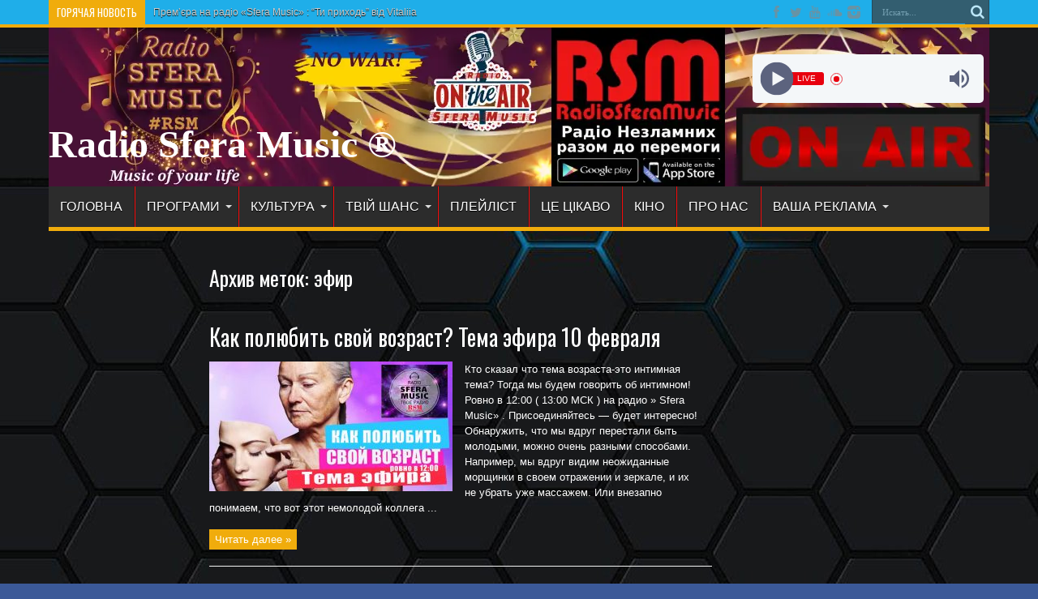

--- FILE ---
content_type: text/html; charset=UTF-8
request_url: https://radiosferamusic.com/tag/efir/
body_size: 57868
content:
<!DOCTYPE html>
<html dir="ltr" lang="ru-RU" prefix="og: https://ogp.me/ns#" prefix="og: http://ogp.me/ns#">
<head>
<meta charset="UTF-8" />
<link rel="profile" href="http://gmpg.org/xfn/11" />
<link rel="pingback" href="https://radiosferamusic.com/xmlrpc.php" />
<title>эфир | Radio Sfera Music ®</title>

		<!-- All in One SEO 4.9.3 - aioseo.com -->
	<meta name="robots" content="max-image-preview:large" />
	<link rel="canonical" href="https://radiosferamusic.com/tag/efir/" />
	<meta name="generator" content="All in One SEO (AIOSEO) 4.9.3" />
		<script type="application/ld+json" class="aioseo-schema">
			{"@context":"https:\/\/schema.org","@graph":[{"@type":"BreadcrumbList","@id":"https:\/\/radiosferamusic.com\/tag\/efir\/#breadcrumblist","itemListElement":[{"@type":"ListItem","@id":"https:\/\/radiosferamusic.com#listItem","position":1,"name":"Home","item":"https:\/\/radiosferamusic.com","nextItem":{"@type":"ListItem","@id":"https:\/\/radiosferamusic.com\/tag\/efir\/#listItem","name":"\u044d\u0444\u0438\u0440"}},{"@type":"ListItem","@id":"https:\/\/radiosferamusic.com\/tag\/efir\/#listItem","position":2,"name":"\u044d\u0444\u0438\u0440","previousItem":{"@type":"ListItem","@id":"https:\/\/radiosferamusic.com#listItem","name":"Home"}}]},{"@type":"CollectionPage","@id":"https:\/\/radiosferamusic.com\/tag\/efir\/#collectionpage","url":"https:\/\/radiosferamusic.com\/tag\/efir\/","name":"\u044d\u0444\u0438\u0440 | Radio Sfera Music \u00ae","inLanguage":"ru-RU","isPartOf":{"@id":"https:\/\/radiosferamusic.com\/#website"},"breadcrumb":{"@id":"https:\/\/radiosferamusic.com\/tag\/efir\/#breadcrumblist"}},{"@type":"Organization","@id":"https:\/\/radiosferamusic.com\/#organization","name":"\u0420\u0430\u0434i\u043e\u0441\u0442\u0430\u043d\u0446i\u044f Sfera Music","url":"https:\/\/radiosferamusic.com\/","logo":{"@type":"ImageObject","url":"https:\/\/radiosferamusic.com\/wp-content\/uploads\/2026\/01\/rsmradio.jpg","@id":"https:\/\/radiosferamusic.com\/tag\/efir\/#organizationLogo","width":111,"height":112},"image":{"@id":"https:\/\/radiosferamusic.com\/tag\/efir\/#organizationLogo"}},{"@type":"WebSite","@id":"https:\/\/radiosferamusic.com\/#website","url":"https:\/\/radiosferamusic.com\/","name":"Radio Sfera Music \u00ae","inLanguage":"ru-RU","publisher":{"@id":"https:\/\/radiosferamusic.com\/#organization"}}]}
		</script>
		<!-- All in One SEO -->

<link rel='dns-prefetch' href='//static.addtoany.com' />
<link rel='dns-prefetch' href='//fonts.googleapis.com' />
<link rel="alternate" type="application/rss+xml" title="Radio Sfera Music ® &raquo; Лента" href="https://radiosferamusic.com/feed/" />
<link rel="alternate" type="application/rss+xml" title="Radio Sfera Music ® &raquo; Лента комментариев" href="https://radiosferamusic.com/comments/feed/" />
<link rel="alternate" type="application/rss+xml" title="Radio Sfera Music ® &raquo; Лента метки эфир" href="https://radiosferamusic.com/tag/efir/feed/" />
<!-- Yandex.Metrika counter -->
<script type="text/javascript" >
   (function(m,e,t,r,i,k,a){m[i]=m[i]||function(){(m[i].a=m[i].a||[]).push(arguments)};
   m[i].l=1*new Date();k=e.createElement(t),a=e.getElementsByTagName(t)[0],k.async=1,k.src=r,a.parentNode.insertBefore(k,a)})
   (window, document, "script", "https://mc.yandex.ru/metrika/tag.js", "ym");

   ym(85370920, "init", {
        clickmap:true,
        trackLinks:true,
        accurateTrackBounce:true
   });
</script>
<noscript><div><img src="https://mc.yandex.ru/watch/85370920" style="position:absolute; left:-9999px;" alt="" /></div></noscript>
<!-- /Yandex.Metrika counter -->

<!-- Rating Mail.ru counter -->
<script type="text/javascript">
var _tmr = window._tmr || (window._tmr = []);
_tmr.push({id: "3226812", type: "pageView", start: (new Date()).getTime()});
(function (d, w, id) {
  if (d.getElementById(id)) return;
  var ts = d.createElement("script"); ts.type = "text/javascript"; ts.async = true; ts.id = id;
  ts.src = "https://top-fwz1.mail.ru/js/code.js";
  var f = function () {var s = d.getElementsByTagName("script")[0]; s.parentNode.insertBefore(ts, s);};
  if (w.opera == "[object Opera]") { d.addEventListener("DOMContentLoaded", f, false); } else { f(); }
})(document, window, "topmailru-code");
</script><noscript><div>
<img src="https://top-fwz1.mail.ru/counter?id=3226812;js=na" style="border:0;position:absolute;left:-9999px;" alt="Top.Mail.Ru" />
</div></noscript>
<!-- //Rating Mail.ru counter -->
		<!-- This site uses the Google Analytics by MonsterInsights plugin v9.11.1 - Using Analytics tracking - https://www.monsterinsights.com/ -->
							<script src="//www.googletagmanager.com/gtag/js?id=G-YDNLCQXLKP"  data-cfasync="false" data-wpfc-render="false" type="text/javascript" async></script>
			<script data-cfasync="false" data-wpfc-render="false" type="text/javascript">
				var mi_version = '9.11.1';
				var mi_track_user = true;
				var mi_no_track_reason = '';
								var MonsterInsightsDefaultLocations = {"page_location":"https:\/\/radiosferamusic.com\/tag\/efir\/"};
								if ( typeof MonsterInsightsPrivacyGuardFilter === 'function' ) {
					var MonsterInsightsLocations = (typeof MonsterInsightsExcludeQuery === 'object') ? MonsterInsightsPrivacyGuardFilter( MonsterInsightsExcludeQuery ) : MonsterInsightsPrivacyGuardFilter( MonsterInsightsDefaultLocations );
				} else {
					var MonsterInsightsLocations = (typeof MonsterInsightsExcludeQuery === 'object') ? MonsterInsightsExcludeQuery : MonsterInsightsDefaultLocations;
				}

								var disableStrs = [
										'ga-disable-G-YDNLCQXLKP',
									];

				/* Function to detect opted out users */
				function __gtagTrackerIsOptedOut() {
					for (var index = 0; index < disableStrs.length; index++) {
						if (document.cookie.indexOf(disableStrs[index] + '=true') > -1) {
							return true;
						}
					}

					return false;
				}

				/* Disable tracking if the opt-out cookie exists. */
				if (__gtagTrackerIsOptedOut()) {
					for (var index = 0; index < disableStrs.length; index++) {
						window[disableStrs[index]] = true;
					}
				}

				/* Opt-out function */
				function __gtagTrackerOptout() {
					for (var index = 0; index < disableStrs.length; index++) {
						document.cookie = disableStrs[index] + '=true; expires=Thu, 31 Dec 2099 23:59:59 UTC; path=/';
						window[disableStrs[index]] = true;
					}
				}

				if ('undefined' === typeof gaOptout) {
					function gaOptout() {
						__gtagTrackerOptout();
					}
				}
								window.dataLayer = window.dataLayer || [];

				window.MonsterInsightsDualTracker = {
					helpers: {},
					trackers: {},
				};
				if (mi_track_user) {
					function __gtagDataLayer() {
						dataLayer.push(arguments);
					}

					function __gtagTracker(type, name, parameters) {
						if (!parameters) {
							parameters = {};
						}

						if (parameters.send_to) {
							__gtagDataLayer.apply(null, arguments);
							return;
						}

						if (type === 'event') {
														parameters.send_to = monsterinsights_frontend.v4_id;
							var hookName = name;
							if (typeof parameters['event_category'] !== 'undefined') {
								hookName = parameters['event_category'] + ':' + name;
							}

							if (typeof MonsterInsightsDualTracker.trackers[hookName] !== 'undefined') {
								MonsterInsightsDualTracker.trackers[hookName](parameters);
							} else {
								__gtagDataLayer('event', name, parameters);
							}
							
						} else {
							__gtagDataLayer.apply(null, arguments);
						}
					}

					__gtagTracker('js', new Date());
					__gtagTracker('set', {
						'developer_id.dZGIzZG': true,
											});
					if ( MonsterInsightsLocations.page_location ) {
						__gtagTracker('set', MonsterInsightsLocations);
					}
										__gtagTracker('config', 'G-YDNLCQXLKP', {"forceSSL":"true","link_attribution":"true"} );
										window.gtag = __gtagTracker;										(function () {
						/* https://developers.google.com/analytics/devguides/collection/analyticsjs/ */
						/* ga and __gaTracker compatibility shim. */
						var noopfn = function () {
							return null;
						};
						var newtracker = function () {
							return new Tracker();
						};
						var Tracker = function () {
							return null;
						};
						var p = Tracker.prototype;
						p.get = noopfn;
						p.set = noopfn;
						p.send = function () {
							var args = Array.prototype.slice.call(arguments);
							args.unshift('send');
							__gaTracker.apply(null, args);
						};
						var __gaTracker = function () {
							var len = arguments.length;
							if (len === 0) {
								return;
							}
							var f = arguments[len - 1];
							if (typeof f !== 'object' || f === null || typeof f.hitCallback !== 'function') {
								if ('send' === arguments[0]) {
									var hitConverted, hitObject = false, action;
									if ('event' === arguments[1]) {
										if ('undefined' !== typeof arguments[3]) {
											hitObject = {
												'eventAction': arguments[3],
												'eventCategory': arguments[2],
												'eventLabel': arguments[4],
												'value': arguments[5] ? arguments[5] : 1,
											}
										}
									}
									if ('pageview' === arguments[1]) {
										if ('undefined' !== typeof arguments[2]) {
											hitObject = {
												'eventAction': 'page_view',
												'page_path': arguments[2],
											}
										}
									}
									if (typeof arguments[2] === 'object') {
										hitObject = arguments[2];
									}
									if (typeof arguments[5] === 'object') {
										Object.assign(hitObject, arguments[5]);
									}
									if ('undefined' !== typeof arguments[1].hitType) {
										hitObject = arguments[1];
										if ('pageview' === hitObject.hitType) {
											hitObject.eventAction = 'page_view';
										}
									}
									if (hitObject) {
										action = 'timing' === arguments[1].hitType ? 'timing_complete' : hitObject.eventAction;
										hitConverted = mapArgs(hitObject);
										__gtagTracker('event', action, hitConverted);
									}
								}
								return;
							}

							function mapArgs(args) {
								var arg, hit = {};
								var gaMap = {
									'eventCategory': 'event_category',
									'eventAction': 'event_action',
									'eventLabel': 'event_label',
									'eventValue': 'event_value',
									'nonInteraction': 'non_interaction',
									'timingCategory': 'event_category',
									'timingVar': 'name',
									'timingValue': 'value',
									'timingLabel': 'event_label',
									'page': 'page_path',
									'location': 'page_location',
									'title': 'page_title',
									'referrer' : 'page_referrer',
								};
								for (arg in args) {
																		if (!(!args.hasOwnProperty(arg) || !gaMap.hasOwnProperty(arg))) {
										hit[gaMap[arg]] = args[arg];
									} else {
										hit[arg] = args[arg];
									}
								}
								return hit;
							}

							try {
								f.hitCallback();
							} catch (ex) {
							}
						};
						__gaTracker.create = newtracker;
						__gaTracker.getByName = newtracker;
						__gaTracker.getAll = function () {
							return [];
						};
						__gaTracker.remove = noopfn;
						__gaTracker.loaded = true;
						window['__gaTracker'] = __gaTracker;
					})();
									} else {
										console.log("");
					(function () {
						function __gtagTracker() {
							return null;
						}

						window['__gtagTracker'] = __gtagTracker;
						window['gtag'] = __gtagTracker;
					})();
									}
			</script>
							<!-- / Google Analytics by MonsterInsights -->
		<style id='wp-img-auto-sizes-contain-inline-css' type='text/css'>
img:is([sizes=auto i],[sizes^="auto," i]){contain-intrinsic-size:3000px 1500px}
/*# sourceURL=wp-img-auto-sizes-contain-inline-css */
</style>
<style id='wp-emoji-styles-inline-css' type='text/css'>

	img.wp-smiley, img.emoji {
		display: inline !important;
		border: none !important;
		box-shadow: none !important;
		height: 1em !important;
		width: 1em !important;
		margin: 0 0.07em !important;
		vertical-align: -0.1em !important;
		background: none !important;
		padding: 0 !important;
	}
/*# sourceURL=wp-emoji-styles-inline-css */
</style>
<style id='wp-block-library-inline-css' type='text/css'>
:root{--wp-block-synced-color:#7a00df;--wp-block-synced-color--rgb:122,0,223;--wp-bound-block-color:var(--wp-block-synced-color);--wp-editor-canvas-background:#ddd;--wp-admin-theme-color:#007cba;--wp-admin-theme-color--rgb:0,124,186;--wp-admin-theme-color-darker-10:#006ba1;--wp-admin-theme-color-darker-10--rgb:0,107,160.5;--wp-admin-theme-color-darker-20:#005a87;--wp-admin-theme-color-darker-20--rgb:0,90,135;--wp-admin-border-width-focus:2px}@media (min-resolution:192dpi){:root{--wp-admin-border-width-focus:1.5px}}.wp-element-button{cursor:pointer}:root .has-very-light-gray-background-color{background-color:#eee}:root .has-very-dark-gray-background-color{background-color:#313131}:root .has-very-light-gray-color{color:#eee}:root .has-very-dark-gray-color{color:#313131}:root .has-vivid-green-cyan-to-vivid-cyan-blue-gradient-background{background:linear-gradient(135deg,#00d084,#0693e3)}:root .has-purple-crush-gradient-background{background:linear-gradient(135deg,#34e2e4,#4721fb 50%,#ab1dfe)}:root .has-hazy-dawn-gradient-background{background:linear-gradient(135deg,#faaca8,#dad0ec)}:root .has-subdued-olive-gradient-background{background:linear-gradient(135deg,#fafae1,#67a671)}:root .has-atomic-cream-gradient-background{background:linear-gradient(135deg,#fdd79a,#004a59)}:root .has-nightshade-gradient-background{background:linear-gradient(135deg,#330968,#31cdcf)}:root .has-midnight-gradient-background{background:linear-gradient(135deg,#020381,#2874fc)}:root{--wp--preset--font-size--normal:16px;--wp--preset--font-size--huge:42px}.has-regular-font-size{font-size:1em}.has-larger-font-size{font-size:2.625em}.has-normal-font-size{font-size:var(--wp--preset--font-size--normal)}.has-huge-font-size{font-size:var(--wp--preset--font-size--huge)}.has-text-align-center{text-align:center}.has-text-align-left{text-align:left}.has-text-align-right{text-align:right}.has-fit-text{white-space:nowrap!important}#end-resizable-editor-section{display:none}.aligncenter{clear:both}.items-justified-left{justify-content:flex-start}.items-justified-center{justify-content:center}.items-justified-right{justify-content:flex-end}.items-justified-space-between{justify-content:space-between}.screen-reader-text{border:0;clip-path:inset(50%);height:1px;margin:-1px;overflow:hidden;padding:0;position:absolute;width:1px;word-wrap:normal!important}.screen-reader-text:focus{background-color:#ddd;clip-path:none;color:#444;display:block;font-size:1em;height:auto;left:5px;line-height:normal;padding:15px 23px 14px;text-decoration:none;top:5px;width:auto;z-index:100000}html :where(.has-border-color){border-style:solid}html :where([style*=border-top-color]){border-top-style:solid}html :where([style*=border-right-color]){border-right-style:solid}html :where([style*=border-bottom-color]){border-bottom-style:solid}html :where([style*=border-left-color]){border-left-style:solid}html :where([style*=border-width]){border-style:solid}html :where([style*=border-top-width]){border-top-style:solid}html :where([style*=border-right-width]){border-right-style:solid}html :where([style*=border-bottom-width]){border-bottom-style:solid}html :where([style*=border-left-width]){border-left-style:solid}html :where(img[class*=wp-image-]){height:auto;max-width:100%}:where(figure){margin:0 0 1em}html :where(.is-position-sticky){--wp-admin--admin-bar--position-offset:var(--wp-admin--admin-bar--height,0px)}@media screen and (max-width:600px){html :where(.is-position-sticky){--wp-admin--admin-bar--position-offset:0px}}

/*# sourceURL=wp-block-library-inline-css */
</style><style id='global-styles-inline-css' type='text/css'>
:root{--wp--preset--aspect-ratio--square: 1;--wp--preset--aspect-ratio--4-3: 4/3;--wp--preset--aspect-ratio--3-4: 3/4;--wp--preset--aspect-ratio--3-2: 3/2;--wp--preset--aspect-ratio--2-3: 2/3;--wp--preset--aspect-ratio--16-9: 16/9;--wp--preset--aspect-ratio--9-16: 9/16;--wp--preset--color--black: #000000;--wp--preset--color--cyan-bluish-gray: #abb8c3;--wp--preset--color--white: #ffffff;--wp--preset--color--pale-pink: #f78da7;--wp--preset--color--vivid-red: #cf2e2e;--wp--preset--color--luminous-vivid-orange: #ff6900;--wp--preset--color--luminous-vivid-amber: #fcb900;--wp--preset--color--light-green-cyan: #7bdcb5;--wp--preset--color--vivid-green-cyan: #00d084;--wp--preset--color--pale-cyan-blue: #8ed1fc;--wp--preset--color--vivid-cyan-blue: #0693e3;--wp--preset--color--vivid-purple: #9b51e0;--wp--preset--gradient--vivid-cyan-blue-to-vivid-purple: linear-gradient(135deg,rgb(6,147,227) 0%,rgb(155,81,224) 100%);--wp--preset--gradient--light-green-cyan-to-vivid-green-cyan: linear-gradient(135deg,rgb(122,220,180) 0%,rgb(0,208,130) 100%);--wp--preset--gradient--luminous-vivid-amber-to-luminous-vivid-orange: linear-gradient(135deg,rgb(252,185,0) 0%,rgb(255,105,0) 100%);--wp--preset--gradient--luminous-vivid-orange-to-vivid-red: linear-gradient(135deg,rgb(255,105,0) 0%,rgb(207,46,46) 100%);--wp--preset--gradient--very-light-gray-to-cyan-bluish-gray: linear-gradient(135deg,rgb(238,238,238) 0%,rgb(169,184,195) 100%);--wp--preset--gradient--cool-to-warm-spectrum: linear-gradient(135deg,rgb(74,234,220) 0%,rgb(151,120,209) 20%,rgb(207,42,186) 40%,rgb(238,44,130) 60%,rgb(251,105,98) 80%,rgb(254,248,76) 100%);--wp--preset--gradient--blush-light-purple: linear-gradient(135deg,rgb(255,206,236) 0%,rgb(152,150,240) 100%);--wp--preset--gradient--blush-bordeaux: linear-gradient(135deg,rgb(254,205,165) 0%,rgb(254,45,45) 50%,rgb(107,0,62) 100%);--wp--preset--gradient--luminous-dusk: linear-gradient(135deg,rgb(255,203,112) 0%,rgb(199,81,192) 50%,rgb(65,88,208) 100%);--wp--preset--gradient--pale-ocean: linear-gradient(135deg,rgb(255,245,203) 0%,rgb(182,227,212) 50%,rgb(51,167,181) 100%);--wp--preset--gradient--electric-grass: linear-gradient(135deg,rgb(202,248,128) 0%,rgb(113,206,126) 100%);--wp--preset--gradient--midnight: linear-gradient(135deg,rgb(2,3,129) 0%,rgb(40,116,252) 100%);--wp--preset--font-size--small: 13px;--wp--preset--font-size--medium: 20px;--wp--preset--font-size--large: 36px;--wp--preset--font-size--x-large: 42px;--wp--preset--spacing--20: 0.44rem;--wp--preset--spacing--30: 0.67rem;--wp--preset--spacing--40: 1rem;--wp--preset--spacing--50: 1.5rem;--wp--preset--spacing--60: 2.25rem;--wp--preset--spacing--70: 3.38rem;--wp--preset--spacing--80: 5.06rem;--wp--preset--shadow--natural: 6px 6px 9px rgba(0, 0, 0, 0.2);--wp--preset--shadow--deep: 12px 12px 50px rgba(0, 0, 0, 0.4);--wp--preset--shadow--sharp: 6px 6px 0px rgba(0, 0, 0, 0.2);--wp--preset--shadow--outlined: 6px 6px 0px -3px rgb(255, 255, 255), 6px 6px rgb(0, 0, 0);--wp--preset--shadow--crisp: 6px 6px 0px rgb(0, 0, 0);}:where(.is-layout-flex){gap: 0.5em;}:where(.is-layout-grid){gap: 0.5em;}body .is-layout-flex{display: flex;}.is-layout-flex{flex-wrap: wrap;align-items: center;}.is-layout-flex > :is(*, div){margin: 0;}body .is-layout-grid{display: grid;}.is-layout-grid > :is(*, div){margin: 0;}:where(.wp-block-columns.is-layout-flex){gap: 2em;}:where(.wp-block-columns.is-layout-grid){gap: 2em;}:where(.wp-block-post-template.is-layout-flex){gap: 1.25em;}:where(.wp-block-post-template.is-layout-grid){gap: 1.25em;}.has-black-color{color: var(--wp--preset--color--black) !important;}.has-cyan-bluish-gray-color{color: var(--wp--preset--color--cyan-bluish-gray) !important;}.has-white-color{color: var(--wp--preset--color--white) !important;}.has-pale-pink-color{color: var(--wp--preset--color--pale-pink) !important;}.has-vivid-red-color{color: var(--wp--preset--color--vivid-red) !important;}.has-luminous-vivid-orange-color{color: var(--wp--preset--color--luminous-vivid-orange) !important;}.has-luminous-vivid-amber-color{color: var(--wp--preset--color--luminous-vivid-amber) !important;}.has-light-green-cyan-color{color: var(--wp--preset--color--light-green-cyan) !important;}.has-vivid-green-cyan-color{color: var(--wp--preset--color--vivid-green-cyan) !important;}.has-pale-cyan-blue-color{color: var(--wp--preset--color--pale-cyan-blue) !important;}.has-vivid-cyan-blue-color{color: var(--wp--preset--color--vivid-cyan-blue) !important;}.has-vivid-purple-color{color: var(--wp--preset--color--vivid-purple) !important;}.has-black-background-color{background-color: var(--wp--preset--color--black) !important;}.has-cyan-bluish-gray-background-color{background-color: var(--wp--preset--color--cyan-bluish-gray) !important;}.has-white-background-color{background-color: var(--wp--preset--color--white) !important;}.has-pale-pink-background-color{background-color: var(--wp--preset--color--pale-pink) !important;}.has-vivid-red-background-color{background-color: var(--wp--preset--color--vivid-red) !important;}.has-luminous-vivid-orange-background-color{background-color: var(--wp--preset--color--luminous-vivid-orange) !important;}.has-luminous-vivid-amber-background-color{background-color: var(--wp--preset--color--luminous-vivid-amber) !important;}.has-light-green-cyan-background-color{background-color: var(--wp--preset--color--light-green-cyan) !important;}.has-vivid-green-cyan-background-color{background-color: var(--wp--preset--color--vivid-green-cyan) !important;}.has-pale-cyan-blue-background-color{background-color: var(--wp--preset--color--pale-cyan-blue) !important;}.has-vivid-cyan-blue-background-color{background-color: var(--wp--preset--color--vivid-cyan-blue) !important;}.has-vivid-purple-background-color{background-color: var(--wp--preset--color--vivid-purple) !important;}.has-black-border-color{border-color: var(--wp--preset--color--black) !important;}.has-cyan-bluish-gray-border-color{border-color: var(--wp--preset--color--cyan-bluish-gray) !important;}.has-white-border-color{border-color: var(--wp--preset--color--white) !important;}.has-pale-pink-border-color{border-color: var(--wp--preset--color--pale-pink) !important;}.has-vivid-red-border-color{border-color: var(--wp--preset--color--vivid-red) !important;}.has-luminous-vivid-orange-border-color{border-color: var(--wp--preset--color--luminous-vivid-orange) !important;}.has-luminous-vivid-amber-border-color{border-color: var(--wp--preset--color--luminous-vivid-amber) !important;}.has-light-green-cyan-border-color{border-color: var(--wp--preset--color--light-green-cyan) !important;}.has-vivid-green-cyan-border-color{border-color: var(--wp--preset--color--vivid-green-cyan) !important;}.has-pale-cyan-blue-border-color{border-color: var(--wp--preset--color--pale-cyan-blue) !important;}.has-vivid-cyan-blue-border-color{border-color: var(--wp--preset--color--vivid-cyan-blue) !important;}.has-vivid-purple-border-color{border-color: var(--wp--preset--color--vivid-purple) !important;}.has-vivid-cyan-blue-to-vivid-purple-gradient-background{background: var(--wp--preset--gradient--vivid-cyan-blue-to-vivid-purple) !important;}.has-light-green-cyan-to-vivid-green-cyan-gradient-background{background: var(--wp--preset--gradient--light-green-cyan-to-vivid-green-cyan) !important;}.has-luminous-vivid-amber-to-luminous-vivid-orange-gradient-background{background: var(--wp--preset--gradient--luminous-vivid-amber-to-luminous-vivid-orange) !important;}.has-luminous-vivid-orange-to-vivid-red-gradient-background{background: var(--wp--preset--gradient--luminous-vivid-orange-to-vivid-red) !important;}.has-very-light-gray-to-cyan-bluish-gray-gradient-background{background: var(--wp--preset--gradient--very-light-gray-to-cyan-bluish-gray) !important;}.has-cool-to-warm-spectrum-gradient-background{background: var(--wp--preset--gradient--cool-to-warm-spectrum) !important;}.has-blush-light-purple-gradient-background{background: var(--wp--preset--gradient--blush-light-purple) !important;}.has-blush-bordeaux-gradient-background{background: var(--wp--preset--gradient--blush-bordeaux) !important;}.has-luminous-dusk-gradient-background{background: var(--wp--preset--gradient--luminous-dusk) !important;}.has-pale-ocean-gradient-background{background: var(--wp--preset--gradient--pale-ocean) !important;}.has-electric-grass-gradient-background{background: var(--wp--preset--gradient--electric-grass) !important;}.has-midnight-gradient-background{background: var(--wp--preset--gradient--midnight) !important;}.has-small-font-size{font-size: var(--wp--preset--font-size--small) !important;}.has-medium-font-size{font-size: var(--wp--preset--font-size--medium) !important;}.has-large-font-size{font-size: var(--wp--preset--font-size--large) !important;}.has-x-large-font-size{font-size: var(--wp--preset--font-size--x-large) !important;}
/*# sourceURL=global-styles-inline-css */
</style>

<style id='classic-theme-styles-inline-css' type='text/css'>
/*! This file is auto-generated */
.wp-block-button__link{color:#fff;background-color:#32373c;border-radius:9999px;box-shadow:none;text-decoration:none;padding:calc(.667em + 2px) calc(1.333em + 2px);font-size:1.125em}.wp-block-file__button{background:#32373c;color:#fff;text-decoration:none}
/*# sourceURL=/wp-includes/css/classic-themes.min.css */
</style>
<link rel='stylesheet' id='tie-style-css' href='https://radiosferamusic.com/wp-content/themes/jarida/style.css' type='text/css' media='all' />
<link rel='stylesheet' id='Oswald-css' href='https://fonts.googleapis.com/css?family=Oswald%3Aregular%2C700&#038;subset=latin%2Clatin-ext' type='text/css' media='all' />
<link rel='stylesheet' id='addtoany-css' href='https://radiosferamusic.com/wp-content/plugins/add-to-any/addtoany.min.css' type='text/css' media='all' />
<script type="text/javascript" src="https://radiosferamusic.com/wp-content/plugins/google-analytics-for-wordpress/assets/js/frontend-gtag.min.js" id="monsterinsights-frontend-script-js" async="async" data-wp-strategy="async"></script>
<script data-cfasync="false" data-wpfc-render="false" type="text/javascript" id='monsterinsights-frontend-script-js-extra'>/* <![CDATA[ */
var monsterinsights_frontend = {"js_events_tracking":"true","download_extensions":"doc,pdf,ppt,zip,xls,docx,pptx,xlsx","inbound_paths":"[{\"path\":\"\\\/go\\\/\",\"label\":\"affiliate\"},{\"path\":\"\\\/recommend\\\/\",\"label\":\"affiliate\"}]","home_url":"https:\/\/radiosferamusic.com","hash_tracking":"false","v4_id":"G-YDNLCQXLKP"};/* ]]> */
</script>
<script type="text/javascript" id="addtoany-core-js-before">
/* <![CDATA[ */
window.a2a_config=window.a2a_config||{};a2a_config.callbacks=[];a2a_config.overlays=[];a2a_config.templates={};a2a_localize = {
	Share: "Отправить",
	Save: "Сохранить",
	Subscribe: "Подписаться",
	Email: "E-mail",
	Bookmark: "В закладки!",
	ShowAll: "Показать все",
	ShowLess: "Показать остальное",
	FindServices: "Найти сервис(ы)",
	FindAnyServiceToAddTo: "Найти сервис и добавить",
	PoweredBy: "Работает на",
	ShareViaEmail: "Поделиться по электронной почте",
	SubscribeViaEmail: "Подписаться по электронной почте",
	BookmarkInYourBrowser: "Добавить в закладки",
	BookmarkInstructions: "Нажмите Ctrl+D или \u2318+D, чтобы добавить страницу в закладки",
	AddToYourFavorites: "Добавить в Избранное",
	SendFromWebOrProgram: "Отправлять с любого email-адреса или email-программы",
	EmailProgram: "Почтовая программа",
	More: "Подробнее&#8230;",
	ThanksForSharing: "Спасибо, что поделились!",
	ThanksForFollowing: "Спасибо за подписку!"
};


//# sourceURL=addtoany-core-js-before
/* ]]> */
</script>
<script type="text/javascript" defer src="https://static.addtoany.com/menu/page.js" id="addtoany-core-js"></script>
<script type="text/javascript" src="https://radiosferamusic.com/wp-includes/js/jquery/jquery.min.js" id="jquery-core-js"></script>
<script type="text/javascript" src="https://radiosferamusic.com/wp-includes/js/jquery/jquery-migrate.min.js" id="jquery-migrate-js"></script>
<script type="text/javascript" defer src="https://radiosferamusic.com/wp-content/plugins/add-to-any/addtoany.min.js" id="addtoany-jquery-js"></script>
<link rel="https://api.w.org/" href="https://radiosferamusic.com/wp-json/" /><link rel="alternate" title="JSON" type="application/json" href="https://radiosferamusic.com/wp-json/wp/v2/tags/545" /><link rel="EditURI" type="application/rsd+xml" title="RSD" href="https://radiosferamusic.com/xmlrpc.php?rsd" />
<meta name="generator" content="WordPress 6.9" />

			<!-- Global site tag (gtag.js) - Google Analytics -->
			<script async src="https://www.googletagmanager.com/gtag/js?id=UA-130104354-1"></script>
			<script>
				window.dataLayer = window.dataLayer || [];
				function gtag(){dataLayer.push(arguments);}
				gtag('js', new Date());
				gtag( 'config', 'UA-130104354-1' );
			</script>

			<link rel="shortcut icon" href="https://radiosferamusic.com/wp-content/themes/jarida/favicon.ico" title="Favicon" /><!--[if IE]>
<script type="text/javascript">jQuery(document).ready(function (){ jQuery(".menu-item").has("ul").children("a").attr("aria-haspopup", "true");});</script>
<![endif]-->
<!--[if lt IE 9]>
<script src="https://radiosferamusic.com/wp-content/themes/jarida/js/html5.js"></script>
<script src="https://radiosferamusic.com/wp-content/themes/jarida/js/selectivizr-min.js"></script>
<![endif]-->
<!--[if IE 8]>
<link rel="stylesheet" type="text/css" media="all" href="https://radiosferamusic.com/wp-content/themes/jarida/css/ie8.css" />
<![endif]-->
<meta http-equiv="X-UA-Compatible" content="IE=edge,chrome=1" />
<meta name="viewport" content="width=device-width, initial-scale=1, maximum-scale=1, user-scalable=no" />
<style type="text/css" media="screen">

body{background:#3B5998;}
.background-cover{
	background-color:#3B5998 !important;
	}

body{
	color :#ffffff !important;
}

.logo h1 a, .logo h2 a{
	font-family: Georgia, serif;
	color :#ffffff !important;
	font-size : 48px !important;
}

.logo span{
	color :#ffffff !important;
}

.top-nav, .top-nav ul li a, .breaking-news span {
	color :#ffffff !important;
}

#main-nav, #main-nav ul li a{
	font-family: Arial, Helvetica, sans-serif;
	color :#ffffff !important;
}

.page-title{
	color :#ffffff !important;
}

.post-title{
	color :#ffffff !important;
}

h2.post-box-title, h2.post-box-title a{
	color :#ffffff !important;
}

h3.post-box-title, h3.post-box-title a{
	font-family: Arial, Helvetica, sans-serif;
	color :#ffffff !important;
}

.ei-title h2 , .slider-caption h2 a, .content .slider-caption h2 a, .slider-caption h2, .content .slider-caption h2, .content .ei-title h2{
	font-family: Arial, Helvetica, sans-serif;
	color :#ffffff !important;
}

p.post-meta, p.post-meta a{
	font-family: Arial, Helvetica, sans-serif;
	color :#ffffff !important;
}

body.single .entry, body.page .entry{
	font-family: Arial, Helvetica, sans-serif;
	color :#ffffff !important;
}

.widget-top h4, .widget-top h4 a{
	font-family: Arial, Helvetica, sans-serif;
	color :#ffffff !important;
}

.footer-widget-top h4, .footer-widget-top h4 a{
	font-family: Arial, Helvetica, sans-serif;
	color :#ffffff !important;
}

h2.cat-box-title, h2.cat-box-title a, .block-head h3, #respond h3, #comments-title, h2.review-box-header  {
	font-family: Arial, Helvetica, sans-serif;
	color :#ffffff !important;
}
	#main-nav ul li.current-menu-item a,
	#main-nav ul li.current-menu-item a:hover,
	#main-nav ul li.current-menu-parent a,
	#main-nav ul li.current-menu-parent a:hover,
	#main-nav ul li.current-page-ancestor a,
	#main-nav ul li.current-page-ancestor a:hover,
	.pagination span.current,
	.ei-slider-thumbs li.ei-slider-element,
	.breaking-news span,
	.ei-title h2,h2.cat-box-title,
	a.more-link,.scroll-nav a,
	.flex-direction-nav a,
	.tagcloud a:hover,
	#tabbed-widget ul.tabs li.active a,
	.slider-caption h2, .full-width .content .slider-caption h2,
	.review-percentage .review-item span span,.review-final-score,
	.woocommerce span.onsale, .woocommerce-page span.onsale ,
	.woocommerce .widget_price_filter .ui-slider .ui-slider-handle, .woocommerce-page .widget_price_filter .ui-slider .ui-slider-handle,
	.button,a.button,#main-content input[type="submit"],#main-content input[type="submit"]:focus, span.onsale,
	.mejs-container .mejs-controls .mejs-time-rail .mejs-time-current,
	#reading-position-indicator {
		background-color:#f0ac0c !important;
	}
	::-webkit-scrollbar-thumb{background-color:#f0ac0c !important;}
	#main-nav,.top-nav {border-bottom-color: #f0ac0c;}
	.cat-box , .footer-bottom .container{border-top-color: #f0ac0c;}
a {
	color: #ffffff;	}
a:hover {
	color: #ffffff;	text-decoration: none;}
::-moz-selection { background: #ffffff;}
::selection { background: #ffffff; }
.top-nav, .top-nav ul ul {background-color:#1FAEE9;}
.top-nav ul li a , .top-nav ul ul a {
	color: #ffffff !important;	}
header#theme-header{background: url('https://radiosferamusic.com/wp-content/uploads/2025/12/шапка-12-вэб.webp') no-repeat    !important;}
#main-nav ul li a {
	border-left-color: #f70a0a;
}
#main-nav ul ul li, #main-nav ul ul li:first-child {
	border-bottom-color: #f70a0a;
}
.wrapper{background:#ffffff url('https://radiosferamusic.com/wp-content/uploads/2025/12/1644388958_2-abrakadabra-fun-p-zadnii-fon-dlya-saita-2.jpg')    top;}

body.single .post .entry a, body.page .post .entry a {
	color: #FFDC33;	}
footer , .footer-bottom{background:#000000 url('http://radiosferamusic.com/wp-content/uploads/2020/07/1586352394_14-p-chernie-foni-dlya-bizness-saitov-33-1.png')    ;}
.footer-widget-top h3 {	color: #871987;}


</style>

<link rel="icon" href="https://radiosferamusic.com/wp-content/uploads/2020/07/cropped-Без-имени.2png-32x32.png" sizes="32x32" />
<link rel="icon" href="https://radiosferamusic.com/wp-content/uploads/2020/07/cropped-Без-имени.2png-192x192.png" sizes="192x192" />
<link rel="apple-touch-icon" href="https://radiosferamusic.com/wp-content/uploads/2020/07/cropped-Без-имени.2png-180x180.png" />
<meta name="msapplication-TileImage" content="https://radiosferamusic.com/wp-content/uploads/2020/07/cropped-Без-имени.2png-270x270.png" />
<link rel='stylesheet' id='radio-player-css' href='https://radiosferamusic.com/wp-content/plugins/radio-player/assets/css/frontend.css' type='text/css' media='all' />
<style id='radio-player-inline-css' type='text/css'>
div.radio-player .radio-player-song-title span.track-title { animation-duration: 5s; }
/*# sourceURL=radio-player-inline-css */
</style>
</head>
<body id="top" class="archive tag tag-efir tag-545 wp-theme-jarida">
	<div class="background-cover"></div>
	<div class="wrapper full-site animated">
				<div class="top-nav fade-in animated1 head_brnews">
			<div class="container">
				<div class="search-block">
					<form method="get" id="searchform" action="https://radiosferamusic.com/">
						<button class="search-button" type="submit" value="Поиск"></button>
						<input type="text" id="s" name="s" value="Искать..." onfocus="if (this.value == 'Искать...') {this.value = '';}" onblur="if (this.value == '') {this.value = 'Искать...';}"  />
					</form>
				</div><!-- .search-block /-->
						<div class="social-icons icon_flat">
		<a class="tooldown" title="Facebook" href="https://www.facebook.com/groups/radioshansonplus/" target="_blank"><i class="tieicon-facebook"></i></a><a class="tooldown" title="Twitter" href="https://twitter.com/boston1736" target="_blank"><i class="tieicon-twitter"></i></a><a class="tooldown" title="Youtube" href="https://www.youtube.com/channel/UCQ9xBCOOSRvnu9hMZsIs0cw" target="_blank"><i class="tieicon-youtube"></i></a><a class="tooldown" title="SoundCloud" href="https://soundcloud.com/sgpvw86l7wwi" target="_blank"><i class="tieicon-soundcloud"></i></a><a class="tooldown" title="instagram" href="https://www.instagram.com/radiosferamusic/?hl=ru" target="_blank"><i class="tieicon-instagram"></i></a>	</div>


					
	<div class="breaking-news">
		<span>ГОРЯЧАЯ НОВОСТЬ</span>
				
					<ul>
							<li><a href="https://radiosferamusic.com/kultura/muzyka/premyera-na-radio-sfera-music-ti-prixod-vid-vitaliia/" title="Прем&#8217;єра на радіо &#171;Sfera Music&#187; : “Ти приходь” від Vitaliia">Прем&#8217;єра на радіо &#171;Sfera Music&#187; : “Ти приходь” від Vitaliia</a></li>
							<li><a href="https://radiosferamusic.com/kultura/muzyka/tisha-shho-govorit-golosnishe-sliv-novij-trek-golubenko-podixom/" title="Тиша, що говорить голосніше слів: новий трек Golubenko «Подихом»">Тиша, що говорить голосніше слів: новий трек Golubenko «Подихом»</a></li>
							<li><a href="https://radiosferamusic.com/kultura/muzyka/premyera-pisni-na-radio-sfera-music-anna-manu-ne-topchi-moyu-lyubov/" title="Прем&#8217;єра пісні на радіо Sfera Music: ANNA MANU &#8212; &#171;Не топчи мою любов&#187;">Прем&#8217;єра пісні на радіо Sfera Music: ANNA MANU &#8212; &#171;Не топчи мою любов&#187;</a></li>
							<li><a href="https://radiosferamusic.com/kino/ogolosheno-nominantiv-na-oskar-2026/" title="Оголошено номінантів на «Оскар-2026»">Оголошено номінантів на «Оскар-2026»</a></li>
							<li><a href="https://radiosferamusic.com/kultura/muzyka/oficijnij-saundtrek-erotichnogo-trileru-vsi-vidtinki-spokusi-volodimir-dantes-prezentuye-v-obijmax/" title="Офіційний саундтрек еротичного трилеру «Всі відтінки спокуси»: Володимир Дантес презентує «В обіймах»">Офіційний саундтрек еротичного трилеру «Всі відтінки спокуси»: Володимир Дантес презентує «В обіймах»</a></li>
						</ul>
					
						<script type="text/javascript">
			jQuery(document).ready(function(){
								createTicker(); 
							});
		</script>
	</div> <!-- .breaking-news -->				
			</div>
		</div><!-- .top-menu /-->
		
		<div class="container">
		<header id="theme-header">
		<div class="header-content fade-in animated1">
			<div class="logo" style="margin-top:91px">
			<h2>				<a  href="https://radiosferamusic.com/">Radio Sfera Music ®</a>
				<span></span>
							</h2>			</div><!-- .logo /-->
			<div class="e3lan-top">					<div class="radio_player" data-player-type="shortcode" data-data="[base64]"></div>				</div>			<div class="clear"></div>
		</div>
									<nav id="main-nav" class="fade-in animated2">
				<div class="container">
				<div class="main-menu"><ul id="menu-main" class="menu"><li id="menu-item-767" class="menu-item  menu-item-type-custom  menu-item-object-custom  menu-item-home"><a href="https://radiosferamusic.com">ГОЛОВНА</a></li>
<li id="menu-item-5901" class="menu-item  menu-item-type-taxonomy  menu-item-object-category  menu-item-has-children"><a href="https://radiosferamusic.com/programmy/">ПРОГРАМИ</a>
<ul class="sub-menu">
	<li id="menu-item-7749" class="menu-item  menu-item-type-post_type  menu-item-object-page"><a href="https://radiosferamusic.com/tizhden-eteru/">Тиждень етеру</a></li>
	<li id="menu-item-5903" class="menu-item  menu-item-type-taxonomy  menu-item-object-category"><a href="https://radiosferamusic.com/programmy/novosti-efira/">НОВИНИ ЕТЕРУ</a></li>
	<li id="menu-item-5902" class="menu-item  menu-item-type-taxonomy  menu-item-object-category"><a href="https://radiosferamusic.com/programmy/dobroe-utro-strana/">Доброго ранку КРАЇНА</a></li>
	<li id="menu-item-5904" class="menu-item  menu-item-type-taxonomy  menu-item-object-category"><a href="https://radiosferamusic.com/programmy/utrennij-kofe/">РАНКОВА КАВА</a></li>
</ul> <!--End Sub Menu -->
</li>
<li id="menu-item-5897" class="menu-item  menu-item-type-taxonomy  menu-item-object-category  menu-item-has-children"><a href="https://radiosferamusic.com/kultura/">КУЛЬТУРА</a>
<ul class="sub-menu">
	<li id="menu-item-5900" class="menu-item  menu-item-type-taxonomy  menu-item-object-category"><a href="https://radiosferamusic.com/kultura/shou-biz/">ШОУ БІЗ</a></li>
	<li id="menu-item-5899" class="menu-item  menu-item-type-taxonomy  menu-item-object-category"><a href="https://radiosferamusic.com/kultura/muzyka/">МУЗИКА</a></li>
	<li id="menu-item-5898" class="menu-item  menu-item-type-taxonomy  menu-item-object-category"><a href="https://radiosferamusic.com/kultura/afisha/">АФІША</a></li>
</ul> <!--End Sub Menu -->
</li>
<li id="menu-item-5906" class="menu-item  menu-item-type-taxonomy  menu-item-object-category  menu-item-has-children"><a href="https://radiosferamusic.com/tvoj-shans/">ТВІЙ ШАНС</a>
<ul class="sub-menu">
	<li id="menu-item-5907" class="menu-item  menu-item-type-taxonomy  menu-item-object-category"><a href="https://radiosferamusic.com/tvoj-shans/video-2021/">ВІДЕО</a></li>
	<li id="menu-item-5908" class="menu-item  menu-item-type-taxonomy  menu-item-object-category"><a href="https://radiosferamusic.com/tvoj-shans/partnyory/">ПАРТНЕРИ</a></li>
</ul> <!--End Sub Menu -->
</li>
<li id="menu-item-6401" class="menu-item  menu-item-type-post_type  menu-item-object-page"><a href="https://radiosferamusic.com/playlist/">ПЛЕЙЛIСТ</a></li>
<li id="menu-item-5909" class="menu-item  menu-item-type-taxonomy  menu-item-object-category"><a href="https://radiosferamusic.com/eto-interesno/">ЦЕ ЦІКАВО</a></li>
<li id="menu-item-5896" class="menu-item  menu-item-type-taxonomy  menu-item-object-category"><a href="https://radiosferamusic.com/kino/">КІНО</a></li>
<li id="menu-item-5910" class="menu-item  menu-item-type-post_type  menu-item-object-page"><a href="https://radiosferamusic.com/obratnaya-svyaz/">ПРО НАС</a></li>
<li id="menu-item-7733" class="menu-item  menu-item-type-post_type  menu-item-object-page  menu-item-has-children"><a href="https://radiosferamusic.com/vasha-reklama/">Ваша реклама</a>
<ul class="sub-menu">
	<li id="menu-item-7841" class="menu-item  menu-item-type-post_type  menu-item-object-page"><a href="https://radiosferamusic.com/mi-proponuyemo/">Ми пропонуємо</a></li>
</ul> <!--End Sub Menu -->
</li>
</ul></div>				</div>
			</nav><!-- .main-nav /-->
		</header><!-- #header /-->

	<div id="main-content" class="container fade-in animated3 sidebar-narrow-left">
<div class="content-wrap">
	<div class="content">
		
		<div class="page-head">
			<h1 class="page-title">
				Архив меток: <span>эфир</span>			</h1>
						<div class="stripe-line"></div>
		</div>
		
		<div class="post-listing ">
	<article class="item-list item_1">
		<h2 class="post-title"><a href="https://radiosferamusic.com/programmy/novosti-efira/kak-polyubit-svoj-vozrast-tema-efira-10-fevralya/" title="Постоянная ссылка на Как полюбить свой возраст? Тема эфира 10 февраля" rel="bookmark">Как полюбить свой возраст? Тема эфира 10 февраля</a></h2>
		<p class="post-meta">
	
	
	
</p>
						
								
		<div class="post-thumbnail">
			<a href="https://radiosferamusic.com/programmy/novosti-efira/kak-polyubit-svoj-vozrast-tema-efira-10-fevralya/" title="Постоянная ссылка на Как полюбить свой возраст? Тема эфира 10 февраля" rel="bookmark">
				<img width="300" height="160" src="https://radiosferamusic.com/wp-content/uploads/2022/02/273123344_5298746113523450_155741926988519826_n-300x160.jpg" class="attachment-tie-large size-tie-large wp-post-image" alt="" decoding="async" srcset="https://radiosferamusic.com/wp-content/uploads/2022/02/273123344_5298746113523450_155741926988519826_n-300x160.jpg 300w, https://radiosferamusic.com/wp-content/uploads/2022/02/273123344_5298746113523450_155741926988519826_n-768x410.jpg 768w, https://radiosferamusic.com/wp-content/uploads/2022/02/273123344_5298746113523450_155741926988519826_n-620x330.jpg 620w, https://radiosferamusic.com/wp-content/uploads/2022/02/273123344_5298746113523450_155741926988519826_n.jpg 1000w" sizes="(max-width: 300px) 100vw, 300px" />							</a>
		</div><!-- post-thumbnail /-->
					<div class="entry">
			<p>Кто сказал что тема возраста-это интимная тема? Тогда мы будем говорить об интимном! Ровно в 12:00 ( 13:00 МСК ) на радио &#187; Sfera Music&#187; . Присоединяйтесь &#8212; будет интересно! Обнаружить, что мы вдруг перестали быть молодыми, можно очень разными способами. Например, мы вдруг видим неожиданные морщинки в своем отражении и зеркале, и их не убрать уже массажем. Или внезапно понимаем, что вот этот немолодой коллега ...</p>
			<a class="more-link" href="https://radiosferamusic.com/programmy/novosti-efira/kak-polyubit-svoj-vozrast-tema-efira-10-fevralya/">Читать далее &raquo;</a>
		</div>
		
				<div class="clear"></div>
	</article><!-- .item-list -->
		
	<article class="item-list item_2">
		<h2 class="post-title"><a href="https://radiosferamusic.com/programmy/novosti-efira/kak-dostich-garmonii-dushi-efir-6-yanvarya-v-1200/" title="Постоянная ссылка на Как достичь гармонии души? Эфир  6 января в 12:00" rel="bookmark">Как достичь гармонии души? Эфир  6 января в 12:00</a></h2>
		<p class="post-meta">
	
	
	
</p>
						
								
		<div class="post-thumbnail">
			<a href="https://radiosferamusic.com/programmy/novosti-efira/kak-dostich-garmonii-dushi-efir-6-yanvarya-v-1200/" title="Постоянная ссылка на Как достичь гармонии души? Эфир  6 января в 12:00" rel="bookmark">
				<img width="300" height="160" src="https://radiosferamusic.com/wp-content/uploads/2022/01/Как-достичь-гармонии-души-300x160.jpg" class="attachment-tie-large size-tie-large wp-post-image" alt="" decoding="async" srcset="https://radiosferamusic.com/wp-content/uploads/2022/01/Как-достичь-гармонии-души-300x160.jpg 300w, https://radiosferamusic.com/wp-content/uploads/2022/01/Как-достичь-гармонии-души-620x330.jpg 620w" sizes="(max-width: 300px) 100vw, 300px" />							</a>
		</div><!-- post-thumbnail /-->
					<div class="entry">
			<p>Поговорим немного о духовном&#8230; Радио &#171;Sfera Music&#187; ровно в 12:00 ( 13:00 МСК ) Внутренним умиротворением принято считать состояние безмятежности и покоя. Счастье духа и душевный мир помогают преодолевать все трудности и невзгоды без отчаяния. Это не значит, что все переживания и беспокойства отсутствуют полностью, просто человек способен решать проблемы спокойно и уравновешенно. Умиротворение – это некая сила, к которой ...</p>
			<a class="more-link" href="https://radiosferamusic.com/programmy/novosti-efira/kak-dostich-garmonii-dushi-efir-6-yanvarya-v-1200/">Читать далее &raquo;</a>
		</div>
		
				<div class="clear"></div>
	</article><!-- .item-list -->
		
</div>
				
	</div> <!-- .content -->
	
<aside class="sidebar-narrow">
</aside>
</div> <!-- .content-wrap -->
<aside class="sidebar">
</aside>
<div class="clear"></div>		<div class="clear"></div>
	</div><!-- .container /-->

		</div><!-- .container -->

		<div class="clear"></div>
	<div class="footer-bottom fade-in animated4">
		<div class="container">
					<div class="social-icons icon_flat">
		<a class="ttip" title="Facebook" href="https://www.facebook.com/groups/radioshansonplus/" target="_blank"><i class="tieicon-facebook"></i></a><a class="ttip" title="Twitter" href="https://twitter.com/boston1736" target="_blank"><i class="tieicon-twitter"></i></a><a class="ttip" title="Youtube" href="https://www.youtube.com/channel/UCQ9xBCOOSRvnu9hMZsIs0cw" target="_blank"><i class="tieicon-youtube"></i></a><a class="ttip" title="SoundCloud" href="https://soundcloud.com/sgpvw86l7wwi" target="_blank"><i class="tieicon-soundcloud"></i></a><a class="ttip" title="instagram" href="https://www.instagram.com/radiosferamusic/?hl=ru" target="_blank"><i class="tieicon-instagram"></i></a>	</div>

			<div class="alignleft">
			© ТМ Радiостанцiя "Sfera Music" © 2018 - 2026. Для листів: radiosferamusic@gmail.com
<!--LiveInternet counter--><script type="text/javascript">

document.write('<a href="//www.liveinternet.ru/click" '+

'target="_blank"><img src="//counter.yadro.ru/hit?t50.6;r'+

escape(document.referrer)+((typeof(screen)=='undefined')?'':

';s'+screen.width+'*'+screen.height+'*'+(screen.colorDepth?

screen.colorDepth:screen.pixelDepth))+';u'+escape(document.URL)+

';h'+escape(document.title.substring(0,150))+';'+Math.random()+

'" alt="" title="LiveInternet" '+

'border="0" width="3" height="31"><\/a>')

</script><!--/LiveInternet-->			</div>
		</div><!-- .Container -->
	</div><!-- .Footer bottom -->

</div><!-- .Wrapper -->
	<div id="topcontrol" class="tieicon-up-open" title="На верх"></div>
<div id="fb-root"></div>
<script type="speculationrules">
{"prefetch":[{"source":"document","where":{"and":[{"href_matches":"/*"},{"not":{"href_matches":["/wp-*.php","/wp-admin/*","/wp-content/uploads/*","/wp-content/*","/wp-content/plugins/*","/wp-content/themes/jarida/*","/*\\?(.+)"]}},{"not":{"selector_matches":"a[rel~=\"nofollow\"]"}},{"not":{"selector_matches":".no-prefetch, .no-prefetch a"}}]},"eagerness":"conservative"}]}
</script>
<script type="text/javascript" id="tie-scripts-js-extra">
/* <![CDATA[ */
var tie = {"go_to":"\u041f\u0435\u0440\u0435\u0439\u0442\u0438","ajaxurl":"https://radiosferamusic.com/wp-admin/admin-ajax.php","your_rating":"\u0412\u0430\u0448 \u0440\u0435\u0439\u0442\u0438\u043d\u0433:","is_singular":"","reading_indicator":""};
//# sourceURL=tie-scripts-js-extra
/* ]]> */
</script>
<script type="text/javascript" src="https://radiosferamusic.com/wp-content/themes/jarida/js/tie-scripts.js" id="tie-scripts-js"></script>
<script type="text/javascript" src="https://radiosferamusic.com/wp-includes/js/dist/vendor/react.min.js" id="react-js"></script>
<script type="text/javascript" src="https://radiosferamusic.com/wp-includes/js/dist/vendor/react-dom.min.js" id="react-dom-js"></script>
<script type="text/javascript" src="https://radiosferamusic.com/wp-includes/js/dist/hooks.min.js" id="wp-hooks-js"></script>
<script type="text/javascript" src="https://radiosferamusic.com/wp-includes/js/dist/i18n.min.js" id="wp-i18n-js"></script>
<script type="text/javascript" id="wp-i18n-js-after">
/* <![CDATA[ */
wp.i18n.setLocaleData( { 'text direction\u0004ltr': [ 'ltr' ] } );
//# sourceURL=wp-i18n-js-after
/* ]]> */
</script>
<script type="text/javascript" src="https://radiosferamusic.com/wp-includes/js/underscore.min.js" id="underscore-js"></script>
<script type="text/javascript" id="wp-util-js-extra">
/* <![CDATA[ */
var _wpUtilSettings = {"ajax":{"url":"/wp-admin/admin-ajax.php"}};
//# sourceURL=wp-util-js-extra
/* ]]> */
</script>
<script type="text/javascript" src="https://radiosferamusic.com/wp-includes/js/wp-util.min.js" id="wp-util-js"></script>
<script type="text/javascript" src="https://radiosferamusic.com/wp-content/plugins/radio-player/assets/vendor/hls.min.js" id="radio-player-hls-js"></script>
<script type="text/javascript" id="radio-player-js-extra">
/* <![CDATA[ */
var radioPlayer = {"plugin_url":"https://radiosferamusic.com/wp-content/plugins/radio-player","admin_url":"https://radiosferamusic.com/wp-admin/","ajax_url":"https://radiosferamusic.com/wp-admin/admin-ajax.php","site_url":"https://radiosferamusic.com","popup_url":"http://radiosferamusic.com","nonce":"1ac7de032f","isPro":"","settings":{"httpPlayer":false,"volume":80,"customPopupSize":false,"popupWidth":420,"popupHeight":330,"excludeAll":false,"excludePages":[],"stickyStyle":"fullwidth","excludeExceptPages":[],"enableStats":false,"ads_report_recipients":"radiosferamusic@gmail.com","metadataRefreshFrequency":30,"autoSave":true,"metaDataTextSpeed":5,"resumeLocalPlayback":true}};
//# sourceURL=radio-player-js-extra
/* ]]> */
</script>
<script type="text/javascript" src="https://radiosferamusic.com/wp-content/plugins/radio-player/assets/js/frontend.js" id="radio-player-js"></script>
<script id="wp-emoji-settings" type="application/json">
{"baseUrl":"https://s.w.org/images/core/emoji/17.0.2/72x72/","ext":".png","svgUrl":"https://s.w.org/images/core/emoji/17.0.2/svg/","svgExt":".svg","source":{"concatemoji":"https://radiosferamusic.com/wp-includes/js/wp-emoji-release.min.js"}}
</script>
<script type="module">
/* <![CDATA[ */
/*! This file is auto-generated */
const a=JSON.parse(document.getElementById("wp-emoji-settings").textContent),o=(window._wpemojiSettings=a,"wpEmojiSettingsSupports"),s=["flag","emoji"];function i(e){try{var t={supportTests:e,timestamp:(new Date).valueOf()};sessionStorage.setItem(o,JSON.stringify(t))}catch(e){}}function c(e,t,n){e.clearRect(0,0,e.canvas.width,e.canvas.height),e.fillText(t,0,0);t=new Uint32Array(e.getImageData(0,0,e.canvas.width,e.canvas.height).data);e.clearRect(0,0,e.canvas.width,e.canvas.height),e.fillText(n,0,0);const a=new Uint32Array(e.getImageData(0,0,e.canvas.width,e.canvas.height).data);return t.every((e,t)=>e===a[t])}function p(e,t){e.clearRect(0,0,e.canvas.width,e.canvas.height),e.fillText(t,0,0);var n=e.getImageData(16,16,1,1);for(let e=0;e<n.data.length;e++)if(0!==n.data[e])return!1;return!0}function u(e,t,n,a){switch(t){case"flag":return n(e,"\ud83c\udff3\ufe0f\u200d\u26a7\ufe0f","\ud83c\udff3\ufe0f\u200b\u26a7\ufe0f")?!1:!n(e,"\ud83c\udde8\ud83c\uddf6","\ud83c\udde8\u200b\ud83c\uddf6")&&!n(e,"\ud83c\udff4\udb40\udc67\udb40\udc62\udb40\udc65\udb40\udc6e\udb40\udc67\udb40\udc7f","\ud83c\udff4\u200b\udb40\udc67\u200b\udb40\udc62\u200b\udb40\udc65\u200b\udb40\udc6e\u200b\udb40\udc67\u200b\udb40\udc7f");case"emoji":return!a(e,"\ud83e\u1fac8")}return!1}function f(e,t,n,a){let r;const o=(r="undefined"!=typeof WorkerGlobalScope&&self instanceof WorkerGlobalScope?new OffscreenCanvas(300,150):document.createElement("canvas")).getContext("2d",{willReadFrequently:!0}),s=(o.textBaseline="top",o.font="600 32px Arial",{});return e.forEach(e=>{s[e]=t(o,e,n,a)}),s}function r(e){var t=document.createElement("script");t.src=e,t.defer=!0,document.head.appendChild(t)}a.supports={everything:!0,everythingExceptFlag:!0},new Promise(t=>{let n=function(){try{var e=JSON.parse(sessionStorage.getItem(o));if("object"==typeof e&&"number"==typeof e.timestamp&&(new Date).valueOf()<e.timestamp+604800&&"object"==typeof e.supportTests)return e.supportTests}catch(e){}return null}();if(!n){if("undefined"!=typeof Worker&&"undefined"!=typeof OffscreenCanvas&&"undefined"!=typeof URL&&URL.createObjectURL&&"undefined"!=typeof Blob)try{var e="postMessage("+f.toString()+"("+[JSON.stringify(s),u.toString(),c.toString(),p.toString()].join(",")+"));",a=new Blob([e],{type:"text/javascript"});const r=new Worker(URL.createObjectURL(a),{name:"wpTestEmojiSupports"});return void(r.onmessage=e=>{i(n=e.data),r.terminate(),t(n)})}catch(e){}i(n=f(s,u,c,p))}t(n)}).then(e=>{for(const n in e)a.supports[n]=e[n],a.supports.everything=a.supports.everything&&a.supports[n],"flag"!==n&&(a.supports.everythingExceptFlag=a.supports.everythingExceptFlag&&a.supports[n]);var t;a.supports.everythingExceptFlag=a.supports.everythingExceptFlag&&!a.supports.flag,a.supports.everything||((t=a.source||{}).concatemoji?r(t.concatemoji):t.wpemoji&&t.twemoji&&(r(t.twemoji),r(t.wpemoji)))});
//# sourceURL=https://radiosferamusic.com/wp-includes/js/wp-emoji-loader.min.js
/* ]]> */
</script>
</body>
</html>
